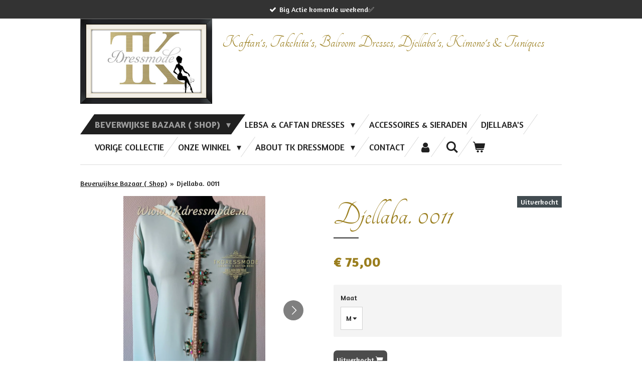

--- FILE ---
content_type: text/html; charset=UTF-8
request_url: https://www.tkdressmode.com/product/3413810/djellaba-0011
body_size: 19984
content:
<!DOCTYPE html>
<html lang="nl">
    <head>
        <meta http-equiv="Content-Type" content="text/html; charset=utf-8">
        <meta name="viewport" content="width=device-width, initial-scale=1.0, maximum-scale=5.0">
        <meta http-equiv="X-UA-Compatible" content="IE=edge">
        <link rel="canonical" href="https://www.tkdressmode.com/product/3413810/djellaba-0011">
        <link rel="sitemap" type="application/xml" href="https://www.tkdressmode.com/sitemap.xml">
        <meta property="og:title" content="Djellaba.   0011 | TK Dressmode | Takchita &amp; Kaftan Mode">
        <meta property="og:url" content="https://www.tkdressmode.com/product/3413810/djellaba-0011">
        <base href="https://www.tkdressmode.com/">
        <meta name="description" property="og:description" content="Djellaba
Stof Crepe Satin
Maat: M">
                <script nonce="9c14db11f281a07d71409b7ecdbbdbd1">
            
            window.JOUWWEB = window.JOUWWEB || {};
            window.JOUWWEB.application = window.JOUWWEB.application || {};
            window.JOUWWEB.application = {"backends":[{"domain":"jouwweb.nl","freeDomain":"jouwweb.site"},{"domain":"webador.com","freeDomain":"webadorsite.com"},{"domain":"webador.de","freeDomain":"webadorsite.com"},{"domain":"webador.fr","freeDomain":"webadorsite.com"},{"domain":"webador.es","freeDomain":"webadorsite.com"},{"domain":"webador.it","freeDomain":"webadorsite.com"},{"domain":"jouwweb.be","freeDomain":"jouwweb.site"},{"domain":"webador.ie","freeDomain":"webadorsite.com"},{"domain":"webador.co.uk","freeDomain":"webadorsite.com"},{"domain":"webador.at","freeDomain":"webadorsite.com"},{"domain":"webador.be","freeDomain":"webadorsite.com"},{"domain":"webador.ch","freeDomain":"webadorsite.com"},{"domain":"webador.ch","freeDomain":"webadorsite.com"},{"domain":"webador.mx","freeDomain":"webadorsite.com"},{"domain":"webador.com","freeDomain":"webadorsite.com"},{"domain":"webador.dk","freeDomain":"webadorsite.com"},{"domain":"webador.se","freeDomain":"webadorsite.com"},{"domain":"webador.no","freeDomain":"webadorsite.com"},{"domain":"webador.fi","freeDomain":"webadorsite.com"},{"domain":"webador.ca","freeDomain":"webadorsite.com"},{"domain":"webador.ca","freeDomain":"webadorsite.com"},{"domain":"webador.pl","freeDomain":"webadorsite.com"},{"domain":"webador.com.au","freeDomain":"webadorsite.com"},{"domain":"webador.nz","freeDomain":"webadorsite.com"}],"editorLocale":"nl-NL","editorTimezone":"Europe\/Amsterdam","editorLanguage":"nl","analytics4TrackingId":"G-E6PZPGE4QM","analyticsDimensions":[],"backendDomain":"www.jouwweb.nl","backendShortDomain":"jouwweb.nl","backendKey":"jouwweb-nl","freeWebsiteDomain":"jouwweb.site","noSsl":false,"build":{"reference":"634afd3"},"linkHostnames":["www.jouwweb.nl","www.webador.com","www.webador.de","www.webador.fr","www.webador.es","www.webador.it","www.jouwweb.be","www.webador.ie","www.webador.co.uk","www.webador.at","www.webador.be","www.webador.ch","fr.webador.ch","www.webador.mx","es.webador.com","www.webador.dk","www.webador.se","www.webador.no","www.webador.fi","www.webador.ca","fr.webador.ca","www.webador.pl","www.webador.com.au","www.webador.nz"],"assetsUrl":"https:\/\/assets.jwwb.nl","loginUrl":"https:\/\/www.jouwweb.nl\/inloggen","publishUrl":"https:\/\/www.jouwweb.nl\/v2\/website\/1049569\/publish-proxy","adminUserOrIp":false,"pricing":{"plans":{"lite":{"amount":"700","currency":"EUR"},"pro":{"amount":"1200","currency":"EUR"},"business":{"amount":"2400","currency":"EUR"}},"yearlyDiscount":{"price":{"amount":"4800","currency":"EUR"},"ratio":0.17,"percent":"17%","discountPrice":{"amount":"4800","currency":"EUR"},"termPricePerMonth":{"amount":"2400","currency":"EUR"},"termPricePerYear":{"amount":"24000","currency":"EUR"}}},"hcUrl":{"add-product-variants":"https:\/\/help.jouwweb.nl\/hc\/nl\/articles\/28594307773201","basic-vs-advanced-shipping":"https:\/\/help.jouwweb.nl\/hc\/nl\/articles\/28594268794257","html-in-head":"https:\/\/help.jouwweb.nl\/hc\/nl\/articles\/28594336422545","link-domain-name":"https:\/\/help.jouwweb.nl\/hc\/nl\/articles\/28594325307409","optimize-for-mobile":"https:\/\/help.jouwweb.nl\/hc\/nl\/articles\/28594312927121","seo":"https:\/\/help.jouwweb.nl\/hc\/nl\/sections\/28507243966737","transfer-domain-name":"https:\/\/help.jouwweb.nl\/hc\/nl\/articles\/28594325232657","website-not-secure":"https:\/\/help.jouwweb.nl\/hc\/nl\/articles\/28594252935825"}};
            window.JOUWWEB.brand = {"type":"jouwweb","name":"JouwWeb","domain":"JouwWeb.nl","supportEmail":"support@jouwweb.nl"};
                    
                window.JOUWWEB = window.JOUWWEB || {};
                window.JOUWWEB.websiteRendering = {"locale":"nl-NL","timezone":"Europe\/Amsterdam","routes":{"api\/upload\/product-field":"\/_api\/upload\/product-field","checkout\/cart":"\/winkelwagen","payment":"\/bestelling-afronden\/:publicOrderId","payment\/forward":"\/bestelling-afronden\/:publicOrderId\/forward","public-order":"\/bestelling\/:publicOrderId","checkout\/authorize":"\/winkelwagen\/authorize\/:gateway","wishlist":"\/verlanglijst"}};
                                                    window.JOUWWEB.website = {"id":1049569,"locale":"nl-NL","enabled":true,"title":"TK Dressmode | Takchita & Kaftan Mode","hasTitle":true,"roleOfLoggedInUser":null,"ownerLocale":"nl-NL","plan":"business","freeWebsiteDomain":"jouwweb.site","backendKey":"jouwweb-nl","currency":"EUR","defaultLocale":"nl-NL","url":"https:\/\/www.tkdressmode.com\/","homepageSegmentId":7028829,"category":"webshop","isOffline":false,"isPublished":true,"locales":["nl-NL"],"allowed":{"ads":false,"credits":true,"externalLinks":true,"slideshow":true,"customDefaultSlideshow":true,"hostedAlbums":true,"moderators":true,"mailboxQuota":10,"statisticsVisitors":true,"statisticsDetailed":true,"statisticsMonths":-1,"favicon":true,"password":true,"freeDomains":0,"freeMailAccounts":4,"canUseLanguages":true,"fileUpload":true,"legacyFontSize":false,"webshop":true,"products":-1,"imageText":false,"search":true,"audioUpload":true,"videoUpload":5000,"allowDangerousForms":false,"allowHtmlCode":true,"mobileBar":true,"sidebar":true,"poll":false,"allowCustomForms":true,"allowBusinessListing":true,"allowCustomAnalytics":true,"allowAccountingLink":true,"digitalProducts":true,"sitemapElement":false},"mobileBar":{"enabled":true,"theme":"dark","email":{"active":true,"value":"info@takchitakaftan.nl"},"location":{"active":true,"value":"Zwaluwsingel, 2496 Den Haag, Nederland"},"phone":{"active":true,"value":"+31158879871"},"whatsapp":{"active":true,"value":"+31639149416"},"social":{"active":true,"network":"facebook","value":"https:\/\/www.facebook.com\/profile.php?id=100024086167641"}},"webshop":{"enabled":true,"currency":"EUR","taxEnabled":true,"taxInclusive":false,"vatDisclaimerVisible":false,"orderNotice":"<p>Indien u speciale wensen heeft kunt u deze doorgeven via het Opmerkingen veld in de laatste stap van de bestelling.<\/p>","orderConfirmation":"<p>Hartelijk bedankt voor je bestelling! Je ontvangt zo spoedig mogelijk bericht van ons over de afhandeling van je bestelling.<br \/>\r\n<br \/>\r\nWij zien u graag snel weer terug.<br \/>\r\n<br \/>\r\nMet vriendelijke groeten,<br \/>\r\n<br \/>\r\nTkdressmode,<br \/>\r\n(015) 887 98 71<\/p>","freeShipping":false,"freeShippingAmount":"0.00","shippingDisclaimerVisible":false,"pickupAllowed":true,"couponAllowed":true,"detailsPageAvailable":true,"socialMediaVisible":true,"termsPage":4131431,"termsPageUrl":"\/algemene-voorwaarden","extraTerms":null,"pricingVisible":true,"orderButtonVisible":true,"shippingAdvanced":true,"shippingAdvancedBackEnd":true,"soldOutVisible":true,"backInStockNotificationEnabled":false,"canAddProducts":true,"nextOrderNumber":748,"allowedServicePoints":["postnl","dhl","dpd","ups","bpost"],"sendcloudConfigured":true,"sendcloudFallbackPublicKey":"a3d50033a59b4a598f1d7ce7e72aafdf","taxExemptionAllowed":true,"invoiceComment":null,"emptyCartVisible":true,"minimumOrderPrice":null,"productNumbersEnabled":false,"wishlistEnabled":false,"hideTaxOnCart":false},"isTreatedAsWebshop":true};                            window.JOUWWEB.cart = {"products":[],"coupon":null,"shippingCountryCode":null,"shippingChoice":null,"breakdown":[]};                            window.JOUWWEB.scripts = ["website-rendering\/webshop"];                        window.parent.JOUWWEB.colorPalette = window.JOUWWEB.colorPalette;
        </script>
                <title>Djellaba.   0011 | TK Dressmode | Takchita &amp; Kaftan Mode</title>
                                            <link href="https://primary.jwwb.nl/public/y/o/h/temp-ttuvlhezwpzpohjmcdmn/touch-icon-iphone.png?bust=1612314405" rel="apple-touch-icon" sizes="60x60">                                                <link href="https://primary.jwwb.nl/public/y/o/h/temp-ttuvlhezwpzpohjmcdmn/touch-icon-ipad.png?bust=1612314405" rel="apple-touch-icon" sizes="76x76">                                                <link href="https://primary.jwwb.nl/public/y/o/h/temp-ttuvlhezwpzpohjmcdmn/touch-icon-iphone-retina.png?bust=1612314405" rel="apple-touch-icon" sizes="120x120">                                                <link href="https://primary.jwwb.nl/public/y/o/h/temp-ttuvlhezwpzpohjmcdmn/touch-icon-ipad-retina.png?bust=1612314405" rel="apple-touch-icon" sizes="152x152">                                                <link href="https://primary.jwwb.nl/public/y/o/h/temp-ttuvlhezwpzpohjmcdmn/favicon.png?bust=1612314405" rel="shortcut icon">                                                <link href="https://primary.jwwb.nl/public/y/o/h/temp-ttuvlhezwpzpohjmcdmn/favicon.png?bust=1612314405" rel="icon">                                        <meta property="og:image" content="https&#x3A;&#x2F;&#x2F;primary.jwwb.nl&#x2F;public&#x2F;y&#x2F;o&#x2F;h&#x2F;temp-ttuvlhezwpzpohjmcdmn&#x2F;tda291&#x2F;WhatsAppImage2021-02-19at235153.jpeg">
                    <meta property="og:image" content="https&#x3A;&#x2F;&#x2F;primary.jwwb.nl&#x2F;public&#x2F;y&#x2F;o&#x2F;h&#x2F;temp-ttuvlhezwpzpohjmcdmn&#x2F;979x7g&#x2F;WhatsAppImage2021-02-19at235152.jpeg">
                    <meta property="og:image" content="https&#x3A;&#x2F;&#x2F;primary.jwwb.nl&#x2F;public&#x2F;y&#x2F;o&#x2F;h&#x2F;temp-ttuvlhezwpzpohjmcdmn&#x2F;oc001h&#x2F;WhatsAppImage2021-02-19at2351521.jpeg">
                    <meta property="og:image" content="https&#x3A;&#x2F;&#x2F;primary.jwwb.nl&#x2F;public&#x2F;y&#x2F;o&#x2F;h&#x2F;temp-ttuvlhezwpzpohjmcdmn&#x2F;sqg1el&#x2F;keurmerk-1.png">
                    <meta property="og:image" content="https&#x3A;&#x2F;&#x2F;primary.jwwb.nl&#x2F;public&#x2F;y&#x2F;o&#x2F;h&#x2F;temp-ttuvlhezwpzpohjmcdmn&#x2F;9bcgda&#x2F;fjwwbnl-public-y-o-h-temp-ttuvlhezwpzpohjmcdmn-e7xwbg-A5657EAC-43F4-40C0-900B-CA11243DA07C2.png">
                                    <meta name="twitter:card" content="summary_large_image">
                        <meta property="twitter:image" content="https&#x3A;&#x2F;&#x2F;primary.jwwb.nl&#x2F;public&#x2F;y&#x2F;o&#x2F;h&#x2F;temp-ttuvlhezwpzpohjmcdmn&#x2F;tda291&#x2F;WhatsAppImage2021-02-19at235153.jpeg">
                                                    <!--Start of Tawk.to Script--><script type="text/javascript">
var Tawk_API=Tawk_API||{}, Tawk_LoadStart=new Date();
(function(){
var s1=document.createElement("script"),s0=document.getElementsByTagName("script")[0];
s1.async=true;
s1.src='https://embed.tawk.to/5c73416f3341d22d9ce5e2b0/1d4h4apcq';
s1.charset='UTF-8';
s1.setAttribute('crossorigin','*');
s0.parentNode.insertBefore(s1,s0);
})();
</script><!--End of Tawk.to Script-->
 <meta name="google-site-verification" content="iRpbjkA_qFFbICRpIRW_buvM223hQG3tWdwqCNqJE0A">

<script>
document.addEventListener('contextmenu',function(e){e.preventDefault();e.stopPropagation();});
document.addEventListener('copy',function(e){e.preventDefault();e.stopPropagation();});
document.addEventListener('cut',function(e){e.preventDefault();e.stopPropagation();});
</script>
<style>
.jw-album-image img, .jw-element-image img { pointer-events: none; -webkit-touch-callout: none; }
.pswp__share-tooltip .pswp__share--download { display: none; }
</style>                            <script src="https://www.googletagmanager.com/gtag/js?id=UA-134634130-1" nonce="9c14db11f281a07d71409b7ecdbbdbd1" data-turbo-track="reload" async></script>
<script src="https://plausible.io/js/script.manual.js" nonce="9c14db11f281a07d71409b7ecdbbdbd1" data-turbo-track="reload" defer data-domain="shard19.jouwweb.nl"></script>
<link rel="stylesheet" type="text/css" href="https://gfonts.jwwb.nl/css?display=fallback&amp;family=Amaranth%3A400%2C700%2C400italic%2C700italic%7CTangerine%3A400%2C700%2C400italic%2C700italic" nonce="9c14db11f281a07d71409b7ecdbbdbd1" data-turbo-track="dynamic">
<script src="https://assets.jwwb.nl/assets/build/website-rendering/nl-NL.js?bust=af8dcdef13a1895089e9" nonce="9c14db11f281a07d71409b7ecdbbdbd1" data-turbo-track="reload" defer></script>
<script src="https://assets.jwwb.nl/assets/website-rendering/runtime.4835e39f538d0d17d46f.js?bust=e90f0e79d8291a81b415" nonce="9c14db11f281a07d71409b7ecdbbdbd1" data-turbo-track="reload" defer></script>
<script src="https://assets.jwwb.nl/assets/website-rendering/812.881ee67943804724d5af.js?bust=78ab7ad7d6392c42d317" nonce="9c14db11f281a07d71409b7ecdbbdbd1" data-turbo-track="reload" defer></script>
<script src="https://assets.jwwb.nl/assets/website-rendering/main.a9a7b35cd7f79178d360.js?bust=90b25e3a7431c9c7ef1c" nonce="9c14db11f281a07d71409b7ecdbbdbd1" data-turbo-track="reload" defer></script>
<link rel="preload" href="https://assets.jwwb.nl/assets/website-rendering/styles.c7a2b441bf8d633a2752.css?bust=45105d711e9f45e864c3" as="style">
<link rel="preload" href="https://assets.jwwb.nl/assets/website-rendering/fonts/icons-website-rendering/font/website-rendering.woff2?bust=bd2797014f9452dadc8e" as="font" crossorigin>
<link rel="preconnect" href="https://gfonts.jwwb.nl">
<link rel="stylesheet" type="text/css" href="https://assets.jwwb.nl/assets/website-rendering/styles.c7a2b441bf8d633a2752.css?bust=45105d711e9f45e864c3" nonce="9c14db11f281a07d71409b7ecdbbdbd1" data-turbo-track="dynamic">
<link rel="preconnect" href="https://assets.jwwb.nl">
<link rel="preconnect" href="https://www.google-analytics.com">
<link rel="stylesheet" type="text/css" href="https://primary.jwwb.nl/public/y/o/h/temp-ttuvlhezwpzpohjmcdmn/style.css?bust=1768825184" nonce="9c14db11f281a07d71409b7ecdbbdbd1" data-turbo-track="dynamic">    </head>
    <body
        id="top"
        class="jw-is-no-slideshow jw-header-is-image-text jw-is-segment-product jw-is-frontend jw-is-no-sidebar jw-is-messagebar jw-is-no-touch-device jw-is-no-mobile"
                                    data-jouwweb-page="3413810"
                                                data-jouwweb-segment-id="3413810"
                                                data-jouwweb-segment-type="product"
                                                data-template-threshold="960"
                                                data-template-name="beautysalon&#x7C;fotografie"
                            itemscope
        itemtype="https://schema.org/Product"
    >
                                    <meta itemprop="url" content="https://www.tkdressmode.com/product/3413810/djellaba-0011">
        <a href="#main-content" class="jw-skip-link">
            Ga direct naar de hoofdinhoud        </a>
        <div class="jw-background"></div>
        <div class="jw-body">
            <div class="jw-mobile-menu jw-mobile-is-text js-mobile-menu">
            <button
            type="button"
            class="jw-mobile-menu__button jw-mobile-toggle"
            aria-label="Open / sluit menu"
        >
            <span class="jw-icon-burger"></span>
        </button>
        <div class="jw-mobile-header jw-mobile-header--image-text">
        <a            class="jw-mobile-header-content"
                            href="/"
                        >
                            <img class="jw-mobile-logo jw-mobile-logo--landscape" src="https://primary.jwwb.nl/public/y/o/h/temp-ttuvlhezwpzpohjmcdmn/qz1an1/image-51.png?enable-io=true&amp;enable=upscale&amp;height=70" srcset="https://primary.jwwb.nl/public/y/o/h/temp-ttuvlhezwpzpohjmcdmn/qz1an1/image-51.png?enable-io=true&amp;enable=upscale&amp;height=70 1x, https://primary.jwwb.nl/public/y/o/h/temp-ttuvlhezwpzpohjmcdmn/qz1an1/image-51.png?enable-io=true&amp;enable=upscale&amp;height=140&amp;quality=70 2x" alt="TK Dressmode | Takchita &amp;amp; Kaftan Mode" title="TK Dressmode | Takchita &amp;amp; Kaftan Mode">                                        <div class="jw-mobile-text">
                    Kaftan's, Takchita's, Balroom Dresses, Djellaba's, Kimono's &amp; Tuniques                </div>
                    </a>
    </div>

        <a
        href="/winkelwagen"
        class="jw-mobile-menu__button jw-mobile-header-cart"
        aria-label="Bekijk winkelwagen"
    >
        <span class="jw-icon-badge-wrapper">
            <span class="website-rendering-icon-basket" aria-hidden="true"></span>
            <span class="jw-icon-badge hidden" aria-hidden="true"></span>
        </span>
    </a>
    
    </div>
    <div class="jw-mobile-menu-search jw-mobile-menu-search--hidden">
        <form
            action="/zoeken"
            method="get"
            class="jw-mobile-menu-search__box"
        >
            <input
                type="text"
                name="q"
                value=""
                placeholder="Zoeken..."
                class="jw-mobile-menu-search__input"
                aria-label="Zoeken"
            >
            <button type="submit" class="jw-btn jw-btn--style-flat jw-mobile-menu-search__button" aria-label="Zoeken">
                <span class="website-rendering-icon-search" aria-hidden="true"></span>
            </button>
            <button type="button" class="jw-btn jw-btn--style-flat jw-mobile-menu-search__button js-cancel-search" aria-label="Zoekopdracht annuleren">
                <span class="website-rendering-icon-cancel" aria-hidden="true"></span>
            </button>
        </form>
    </div>
            <div class="message-bar message-bar--dark"><div class="message-bar__container"><ul class="message-bar-usps"><li class="message-bar-usps__item"><i class="website-rendering-icon-ok"></i><span>Big Actie komende weekend✅</span></li><li class="message-bar-usps__item"><i class="website-rendering-icon-ok"></i><span>Tot 30% korting op al onze Djellaba’s.</span></li><li class="message-bar-usps__item"><i class="website-rendering-icon-ok"></i><span>De actie geld alleen in de winkel🛍</span></li><li class="message-bar-usps__item"><i class="website-rendering-icon-ok"></i><span>Beverwijkse Bazaar Hal 31.☪️ elke Zaterdag en Zondag Open van 12:00 t/m 19:00 uur</span></li></ul></div></div><header class="header clear js-fixed-header-container">
    <div class="inner header-inner js-topbar-content-container">
        <div class="jw-header-logo">
            <div
    id="jw-header-image-container"
    class="jw-header jw-header-image jw-header-image-toggle"
    style="flex-basis: 263px; max-width: 263px; flex-shrink: 1;"
>
            <a href="/">
        <img id="jw-header-image" data-image-id="38503605" srcset="https://primary.jwwb.nl/public/y/o/h/temp-ttuvlhezwpzpohjmcdmn/qz1an1/image-51.png?enable-io=true&amp;width=263 263w, https://primary.jwwb.nl/public/y/o/h/temp-ttuvlhezwpzpohjmcdmn/qz1an1/image-51.png?enable-io=true&amp;width=500 500w" class="jw-header-image" title="TK Dressmode | Takchita &amp; Kaftan Mode" style="" sizes="263px" width="263" height="170" intrinsicsize="263.00 x 170.00" alt="TK Dressmode | Takchita &amp; Kaftan Mode">                </a>
    </div>
        <div
    class="jw-header jw-header-title-container jw-header-text jw-header-text-toggle"
    data-stylable="true"
>
    <a        id="jw-header-title"
        class="jw-header-title"
                    href="/"
            >
        Kaftan's, Takchita's, Balroom Dresses, Djellaba's, Kimono's &amp; Tuniques    </a>
</div>
</div>
        <nav class="menu jw-menu-copy clear">
            <ul
    id="jw-menu"
    class="jw-menu jw-menu-horizontal"
            >
            <li
    class="jw-menu-item jw-menu-has-submenu jw-menu-is-active"
>
        <a        class="jw-menu-link js-active-menu-item"
        href="/"                                            data-page-link-id="7028829"
                            >
                <span class="">
            Beverwijkse Bazaar ( Shop)        </span>
                    <span class="jw-arrow jw-arrow-toplevel"></span>
            </a>
                    <ul
            class="jw-submenu"
                    >
                            <li
    class="jw-menu-item"
>
        <a        class="jw-menu-link"
        href="/promo-video-s-collectie-bazaar"                                            data-page-link-id="12065604"
                            >
                <span class="">
            Promo video&#039;s Collectie Bazaar.        </span>
            </a>
                </li>
                    </ul>
        </li>
            <li
    class="jw-menu-item jw-menu-has-submenu"
>
        <a        class="jw-menu-link"
        href="/lebsa-caftan-dresses"                                            data-page-link-id="6352188"
                            >
                <span class="">
            Lebsa  &amp; Caftan Dresses        </span>
                    <span class="jw-arrow jw-arrow-toplevel"></span>
            </a>
                    <ul
            class="jw-submenu"
                    >
                            <li
    class="jw-menu-item"
>
        <a        class="jw-menu-link"
        href="/lebsa-caftan-dresses/sluiers-selhams"                                            data-page-link-id="7107225"
                            >
                <span class="">
            Sluiers &amp; Selhams        </span>
            </a>
                </li>
                            <li
    class="jw-menu-item"
>
        <a        class="jw-menu-link"
        href="/lebsa-caftan-dresses/kimono-s"                                            data-page-link-id="6947404"
                            >
                <span class="">
            Kimono&#039;s        </span>
            </a>
                </li>
                    </ul>
        </li>
            <li
    class="jw-menu-item"
>
        <a        class="jw-menu-link"
        href="/accessoires-sieraden"                                            data-page-link-id="7035626"
                            >
                <span class="">
            Accessoires &amp; Sieraden        </span>
            </a>
                </li>
            <li
    class="jw-menu-item"
>
        <a        class="jw-menu-link"
        href="/djellaba-s"                                            data-page-link-id="6018396"
                            >
                <span class="">
            Djellaba&#039;s        </span>
            </a>
                </li>
            <li
    class="jw-menu-item"
>
        <a        class="jw-menu-link"
        href="/vorige-collectie"                                            data-page-link-id="31239140"
                            >
                <span class="">
            Vorige Collectie        </span>
            </a>
                </li>
            <li
    class="jw-menu-item jw-menu-has-submenu"
>
        <a        class="jw-menu-link"
        href="/onze-winkel"                                            data-page-link-id="7034937"
                            >
                <span class="">
            Onze Winkel        </span>
                    <span class="jw-arrow jw-arrow-toplevel"></span>
            </a>
                    <ul
            class="jw-submenu"
                    >
                            <li
    class="jw-menu-item"
>
        <a        class="jw-menu-link"
        href="https://debazaar.nl"                    target="_blank"
                            rel="noopener"
                                            data-link-id="7034925"
                    >
                <span class="">
            DeBazaar        </span>
            </a>
                </li>
                    </ul>
        </li>
            <li
    class="jw-menu-item jw-menu-has-submenu"
>
        <a        class="jw-menu-link"
        href="/about-tk-dressmode"                                            data-page-link-id="4171203"
                            >
                <span class="">
            about TK dressmode        </span>
                    <span class="jw-arrow jw-arrow-toplevel"></span>
            </a>
                    <ul
            class="jw-submenu"
                    >
                            <li
    class="jw-menu-item"
>
        <a        class="jw-menu-link"
        href="/about-tk-dressmode/nieuwsbrief"                                            data-page-link-id="4074877"
                            >
                <span class="">
            Nieuwsbrief        </span>
            </a>
                </li>
                            <li
    class="jw-menu-item"
>
        <a        class="jw-menu-link"
        href="/about-tk-dressmode/blog"                                            data-page-link-id="4089276"
                            >
                <span class="">
            BLOG        </span>
            </a>
                </li>
                    </ul>
        </li>
            <li
    class="jw-menu-item"
>
        <a        class="jw-menu-link"
        href="/contact"                                            data-page-link-id="4046129"
                            >
                <span class="">
            Contact        </span>
            </a>
                </li>
            <li
    class="jw-menu-item"
>
        <a        class="jw-menu-link jw-menu-link--icon"
        href="/account"                                                            title="Account"
            >
                                <span class="website-rendering-icon-user"></span>
                            <span class="hidden-desktop-horizontal-menu">
            Account        </span>
            </a>
                </li>
            <li
    class="jw-menu-item jw-menu-search-item"
>
        <button        class="jw-menu-link jw-menu-link--icon jw-text-button"
                                                                    title="Zoeken"
            >
                                <span class="website-rendering-icon-search"></span>
                            <span class="hidden-desktop-horizontal-menu">
            Zoeken        </span>
            </button>
                
            <div class="jw-popover-container jw-popover-container--inline is-hidden">
                <div class="jw-popover-backdrop"></div>
                <div class="jw-popover">
                    <div class="jw-popover__arrow"></div>
                    <div class="jw-popover__content jw-section-white">
                        <form  class="jw-search" action="/zoeken" method="get">
                            
                            <input class="jw-search__input" type="text" name="q" value="" placeholder="Zoeken..." aria-label="Zoeken" >
                            <button class="jw-search__submit" type="submit" aria-label="Zoeken">
                                <span class="website-rendering-icon-search" aria-hidden="true"></span>
                            </button>
                        </form>
                    </div>
                </div>
            </div>
                        </li>
            <li
    class="jw-menu-item js-menu-cart-item "
>
        <a        class="jw-menu-link jw-menu-link--icon"
        href="/winkelwagen"                                                            title="Winkelwagen"
            >
                                    <span class="jw-icon-badge-wrapper">
                        <span class="website-rendering-icon-basket"></span>
                                            <span class="jw-icon-badge hidden">
                    0                </span>
                            <span class="hidden-desktop-horizontal-menu">
            Winkelwagen        </span>
            </a>
                </li>
    
    </ul>

    <script nonce="9c14db11f281a07d71409b7ecdbbdbd1" id="jw-mobile-menu-template" type="text/template">
        <ul id="jw-menu" class="jw-menu jw-menu-horizontal jw-menu-spacing--mobile-bar">
                            <li
    class="jw-menu-item jw-menu-search-item"
>
                
                 <li class="jw-menu-item jw-mobile-menu-search-item">
                    <form class="jw-search" action="/zoeken" method="get">
                        <input class="jw-search__input" type="text" name="q" value="" placeholder="Zoeken..." aria-label="Zoeken">
                        <button class="jw-search__submit" type="submit" aria-label="Zoeken">
                            <span class="website-rendering-icon-search" aria-hidden="true"></span>
                        </button>
                    </form>
                </li>
                        </li>
                            <li
    class="jw-menu-item jw-menu-has-submenu jw-menu-is-active"
>
        <a        class="jw-menu-link js-active-menu-item"
        href="/"                                            data-page-link-id="7028829"
                            >
                <span class="">
            Beverwijkse Bazaar ( Shop)        </span>
                    <span class="jw-arrow jw-arrow-toplevel"></span>
            </a>
                    <ul
            class="jw-submenu"
                    >
                            <li
    class="jw-menu-item"
>
        <a        class="jw-menu-link"
        href="/promo-video-s-collectie-bazaar"                                            data-page-link-id="12065604"
                            >
                <span class="">
            Promo video&#039;s Collectie Bazaar.        </span>
            </a>
                </li>
                    </ul>
        </li>
                            <li
    class="jw-menu-item jw-menu-has-submenu"
>
        <a        class="jw-menu-link"
        href="/lebsa-caftan-dresses"                                            data-page-link-id="6352188"
                            >
                <span class="">
            Lebsa  &amp; Caftan Dresses        </span>
                    <span class="jw-arrow jw-arrow-toplevel"></span>
            </a>
                    <ul
            class="jw-submenu"
                    >
                            <li
    class="jw-menu-item"
>
        <a        class="jw-menu-link"
        href="/lebsa-caftan-dresses/sluiers-selhams"                                            data-page-link-id="7107225"
                            >
                <span class="">
            Sluiers &amp; Selhams        </span>
            </a>
                </li>
                            <li
    class="jw-menu-item"
>
        <a        class="jw-menu-link"
        href="/lebsa-caftan-dresses/kimono-s"                                            data-page-link-id="6947404"
                            >
                <span class="">
            Kimono&#039;s        </span>
            </a>
                </li>
                    </ul>
        </li>
                            <li
    class="jw-menu-item"
>
        <a        class="jw-menu-link"
        href="/accessoires-sieraden"                                            data-page-link-id="7035626"
                            >
                <span class="">
            Accessoires &amp; Sieraden        </span>
            </a>
                </li>
                            <li
    class="jw-menu-item"
>
        <a        class="jw-menu-link"
        href="/djellaba-s"                                            data-page-link-id="6018396"
                            >
                <span class="">
            Djellaba&#039;s        </span>
            </a>
                </li>
                            <li
    class="jw-menu-item"
>
        <a        class="jw-menu-link"
        href="/vorige-collectie"                                            data-page-link-id="31239140"
                            >
                <span class="">
            Vorige Collectie        </span>
            </a>
                </li>
                            <li
    class="jw-menu-item jw-menu-has-submenu"
>
        <a        class="jw-menu-link"
        href="/onze-winkel"                                            data-page-link-id="7034937"
                            >
                <span class="">
            Onze Winkel        </span>
                    <span class="jw-arrow jw-arrow-toplevel"></span>
            </a>
                    <ul
            class="jw-submenu"
                    >
                            <li
    class="jw-menu-item"
>
        <a        class="jw-menu-link"
        href="https://debazaar.nl"                    target="_blank"
                            rel="noopener"
                                            data-link-id="7034925"
                    >
                <span class="">
            DeBazaar        </span>
            </a>
                </li>
                    </ul>
        </li>
                            <li
    class="jw-menu-item jw-menu-has-submenu"
>
        <a        class="jw-menu-link"
        href="/about-tk-dressmode"                                            data-page-link-id="4171203"
                            >
                <span class="">
            about TK dressmode        </span>
                    <span class="jw-arrow jw-arrow-toplevel"></span>
            </a>
                    <ul
            class="jw-submenu"
                    >
                            <li
    class="jw-menu-item"
>
        <a        class="jw-menu-link"
        href="/about-tk-dressmode/nieuwsbrief"                                            data-page-link-id="4074877"
                            >
                <span class="">
            Nieuwsbrief        </span>
            </a>
                </li>
                            <li
    class="jw-menu-item"
>
        <a        class="jw-menu-link"
        href="/about-tk-dressmode/blog"                                            data-page-link-id="4089276"
                            >
                <span class="">
            BLOG        </span>
            </a>
                </li>
                    </ul>
        </li>
                            <li
    class="jw-menu-item"
>
        <a        class="jw-menu-link"
        href="/contact"                                            data-page-link-id="4046129"
                            >
                <span class="">
            Contact        </span>
            </a>
                </li>
                            <li
    class="jw-menu-item"
>
        <a        class="jw-menu-link jw-menu-link--icon"
        href="/account"                                                            title="Account"
            >
                                <span class="website-rendering-icon-user"></span>
                            <span class="hidden-desktop-horizontal-menu">
            Account        </span>
            </a>
                </li>
            
                    </ul>
    </script>
        </nav>
    </div>
</header>
<div class="wrapper">
    <script nonce="9c14db11f281a07d71409b7ecdbbdbd1">
        window.JOUWWEB.templateConfig = {
            header: {
                selector: 'header',
                mobileSelector: '.jw-mobile-header',
                updatePusher: function (headerHeight, state) {
                    $('.jw-menu-clone').css('top', headerHeight);

                    // Logo height change implies header height change, so we update
                    // the styles dependent on logo height in the same callback as the header height.
                    var headerLogoHeight = document.querySelector('.jw-header-logo').offsetHeight;
                    document.documentElement.style.setProperty('--header-logo-height', headerLogoHeight + 'px');
                },
            },
        };
    </script>
    <div class="slideshow-wrap">
                <div class="slideshow-decoration">
            <div class="slideshow-decoration__bar">
                <div class="slideshow-decoration__inner-bar"></div>
            </div>
        </div>
    </div>
    <script nonce="9c14db11f281a07d71409b7ecdbbdbd1">
        window.addEventListener('load', function () {
            const scrollTop = document.querySelector('.jw-scroll-top');
            if(scrollTop) {
                scrollTop.addEventListener('click', function (e) {
                    e.preventDefault();
                    window.scrollTo({
                        top: 0,
                        behavior: 'smooth'
                    });
                });
            }
        });
    </script>
</div>
<div class="main-content">
    
<main id="main-content" class="block-content">
    <div data-section-name="content" class="jw-section jw-section-content jw-responsive">
        <div class="jw-strip jw-strip--default jw-strip--style-color jw-strip--primary jw-strip--color-default jw-strip--padding-start"><div class="jw-strip__content-container"><div class="jw-strip__content jw-responsive">    
                        <nav class="jw-breadcrumbs" aria-label="Kruimelpad"><ol><li><a href="/" class="jw-breadcrumbs__link">Beverwijkse Bazaar ( Shop)</a></li><li><span class="jw-breadcrumbs__separator" aria-hidden="true">&raquo;</span><a href="/product/3413810/djellaba-0011" class="jw-breadcrumbs__link jw-breadcrumbs__link--current" aria-current="page">Djellaba.   0011</a></li></ol></nav>    <div
        class="product-page js-product-container"
        data-webshop-product="&#x7B;&quot;id&quot;&#x3A;3413810,&quot;title&quot;&#x3A;&quot;Djellaba.&#x20;&#x20;&#x20;0011&quot;,&quot;url&quot;&#x3A;&quot;&#x5C;&#x2F;product&#x5C;&#x2F;3413810&#x5C;&#x2F;djellaba-0011&quot;,&quot;variants&quot;&#x3A;&#x5B;&#x7B;&quot;id&quot;&#x3A;12297346,&quot;stock&quot;&#x3A;0,&quot;limited&quot;&#x3A;true,&quot;propertyValueIds&quot;&#x3A;&#x5B;5299155&#x5D;&#x7D;&#x5D;,&quot;image&quot;&#x3A;&#x7B;&quot;id&quot;&#x3A;38343487,&quot;url&quot;&#x3A;&quot;https&#x3A;&#x5C;&#x2F;&#x5C;&#x2F;primary.jwwb.nl&#x5C;&#x2F;public&#x5C;&#x2F;y&#x5C;&#x2F;o&#x5C;&#x2F;h&#x5C;&#x2F;temp-ttuvlhezwpzpohjmcdmn&#x5C;&#x2F;WhatsAppImage2021-02-19at235153.jpeg&quot;,&quot;width&quot;&#x3A;800,&quot;height&quot;&#x3A;1287&#x7D;&#x7D;"
        data-is-detail-view="1"
    >
                <div class="product-page__top">
            <h1 class="product-page__heading" itemprop="name">
                Djellaba.   0011            </h1>
            <div class="product-sticker product-sticker--sold-out">Uitverkocht</div>                    </div>
                                <div class="product-page__image-container">
                <div
                    class="image-gallery"
                    role="group"
                    aria-roledescription="carousel"
                    aria-label="Productafbeeldingen"
                >
                    <div class="image-gallery__main">
                        <div
                            class="image-gallery__slides"
                            aria-live="polite"
                            aria-atomic="false"
                        >
                                                                                            <div
                                    class="image-gallery__slide-container"
                                    role="group"
                                    aria-roledescription="slide"
                                    aria-hidden="false"
                                    aria-label="1 van 3"
                                >
                                    <a
                                        class="image-gallery__slide-item"
                                        href="https://primary.jwwb.nl/public/y/o/h/temp-ttuvlhezwpzpohjmcdmn/tda291/WhatsAppImage2021-02-19at235153.jpeg"
                                        data-width="994"
                                        data-height="1600"
                                        data-image-id="38343487"
                                        tabindex="0"
                                    >
                                        <div class="image-gallery__slide-image">
                                            <img
                                                                                                    itemprop="image"
                                                    alt="Djellaba.&#x20;&#x20;&#x20;0011"
                                                                                                src="https://primary.jwwb.nl/public/y/o/h/temp-ttuvlhezwpzpohjmcdmn/WhatsAppImage2021-02-19at235153.jpeg?enable-io=true&enable=upscale&width=600"
                                                srcset="https://primary.jwwb.nl/public/y/o/h/temp-ttuvlhezwpzpohjmcdmn/tda291/WhatsAppImage2021-02-19at235153.jpeg?enable-io=true&width=600 600w"
                                                sizes="(min-width: 960px) 50vw, 100vw"
                                                width="994"
                                                height="1600"
                                            >
                                        </div>
                                    </a>
                                </div>
                                                                                            <div
                                    class="image-gallery__slide-container"
                                    role="group"
                                    aria-roledescription="slide"
                                    aria-hidden="true"
                                    aria-label="2 van 3"
                                >
                                    <a
                                        class="image-gallery__slide-item"
                                        href="https://primary.jwwb.nl/public/y/o/h/temp-ttuvlhezwpzpohjmcdmn/979x7g/WhatsAppImage2021-02-19at235152.jpeg"
                                        data-width="632"
                                        data-height="1600"
                                        data-image-id="38343489"
                                        tabindex="-1"
                                    >
                                        <div class="image-gallery__slide-image">
                                            <img
                                                                                                    alt=""
                                                                                                src="https://primary.jwwb.nl/public/y/o/h/temp-ttuvlhezwpzpohjmcdmn/WhatsAppImage2021-02-19at235152.jpeg?enable-io=true&enable=upscale&width=600"
                                                srcset="https://primary.jwwb.nl/public/y/o/h/temp-ttuvlhezwpzpohjmcdmn/979x7g/WhatsAppImage2021-02-19at235152.jpeg?enable-io=true&width=600 600w"
                                                sizes="(min-width: 960px) 50vw, 100vw"
                                                width="632"
                                                height="1600"
                                            >
                                        </div>
                                    </a>
                                </div>
                                                                                            <div
                                    class="image-gallery__slide-container"
                                    role="group"
                                    aria-roledescription="slide"
                                    aria-hidden="true"
                                    aria-label="3 van 3"
                                >
                                    <a
                                        class="image-gallery__slide-item"
                                        href="https://primary.jwwb.nl/public/y/o/h/temp-ttuvlhezwpzpohjmcdmn/oc001h/WhatsAppImage2021-02-19at2351521.jpeg"
                                        data-width="824"
                                        data-height="1600"
                                        data-image-id="38343488"
                                        tabindex="-1"
                                    >
                                        <div class="image-gallery__slide-image">
                                            <img
                                                                                                    alt=""
                                                                                                src="https://primary.jwwb.nl/public/y/o/h/temp-ttuvlhezwpzpohjmcdmn/WhatsAppImage2021-02-19at2351521.jpeg?enable-io=true&enable=upscale&width=600"
                                                srcset="https://primary.jwwb.nl/public/y/o/h/temp-ttuvlhezwpzpohjmcdmn/oc001h/WhatsAppImage2021-02-19at2351521.jpeg?enable-io=true&width=600 600w"
                                                sizes="(min-width: 960px) 50vw, 100vw"
                                                width="824"
                                                height="1600"
                                            >
                                        </div>
                                    </a>
                                </div>
                                                    </div>
                        <div class="image-gallery__controls">
                            <button
                                type="button"
                                class="image-gallery__control image-gallery__control--prev image-gallery__control--disabled"
                                aria-label="Vorige afbeelding"
                            >
                                <span class="website-rendering-icon-left-open-big"></span>
                            </button>
                            <button
                                type="button"
                                class="image-gallery__control image-gallery__control--next"
                                aria-label="Volgende afbeelding"
                            >
                                <span class="website-rendering-icon-right-open-big"></span>
                            </button>
                        </div>
                    </div>
                                            <div
                            class="image-gallery__thumbnails"
                            role="group"
                            aria-label="Kies afbeelding om weer te geven."
                        >
                                                                                            <a
                                    class="image-gallery__thumbnail-item image-gallery__thumbnail-item--active"
                                    role="button"
                                    aria-disabled="true"
                                    aria-label="1 van 3"
                                    href="https://primary.jwwb.nl/public/y/o/h/temp-ttuvlhezwpzpohjmcdmn/tda291/WhatsAppImage2021-02-19at235153.jpeg"
                                    data-image-id="38343487"
                                >
                                    <div class="image-gallery__thumbnail-image">
                                        <img
                                            srcset="https://primary.jwwb.nl/public/y/o/h/temp-ttuvlhezwpzpohjmcdmn/WhatsAppImage2021-02-19at235153.jpeg?enable-io=true&enable=upscale&fit=bounds&width=100&height=100 1x, https://primary.jwwb.nl/public/y/o/h/temp-ttuvlhezwpzpohjmcdmn/WhatsAppImage2021-02-19at235153.jpeg?enable-io=true&enable=upscale&fit=bounds&width=200&height=200 2x"
                                            alt=""
                                            width="100"
                                            height="100"
                                        >
                                    </div>
                                </a>
                                                                                            <a
                                    class="image-gallery__thumbnail-item"
                                    role="button"
                                    aria-disabled="false"
                                    aria-label="2 van 3"
                                    href="https://primary.jwwb.nl/public/y/o/h/temp-ttuvlhezwpzpohjmcdmn/979x7g/WhatsAppImage2021-02-19at235152.jpeg"
                                    data-image-id="38343489"
                                >
                                    <div class="image-gallery__thumbnail-image">
                                        <img
                                            srcset="https://primary.jwwb.nl/public/y/o/h/temp-ttuvlhezwpzpohjmcdmn/WhatsAppImage2021-02-19at235152.jpeg?enable-io=true&enable=upscale&fit=bounds&width=100&height=100 1x, https://primary.jwwb.nl/public/y/o/h/temp-ttuvlhezwpzpohjmcdmn/WhatsAppImage2021-02-19at235152.jpeg?enable-io=true&enable=upscale&fit=bounds&width=200&height=200 2x"
                                            alt=""
                                            width="100"
                                            height="100"
                                        >
                                    </div>
                                </a>
                                                                                            <a
                                    class="image-gallery__thumbnail-item"
                                    role="button"
                                    aria-disabled="false"
                                    aria-label="3 van 3"
                                    href="https://primary.jwwb.nl/public/y/o/h/temp-ttuvlhezwpzpohjmcdmn/oc001h/WhatsAppImage2021-02-19at2351521.jpeg"
                                    data-image-id="38343488"
                                >
                                    <div class="image-gallery__thumbnail-image">
                                        <img
                                            srcset="https://primary.jwwb.nl/public/y/o/h/temp-ttuvlhezwpzpohjmcdmn/WhatsAppImage2021-02-19at2351521.jpeg?enable-io=true&enable=upscale&fit=bounds&width=100&height=100 1x, https://primary.jwwb.nl/public/y/o/h/temp-ttuvlhezwpzpohjmcdmn/WhatsAppImage2021-02-19at2351521.jpeg?enable-io=true&enable=upscale&fit=bounds&width=200&height=200 2x"
                                            alt=""
                                            width="100"
                                            height="100"
                                        >
                                    </div>
                                </a>
                                                    </div>
                                    </div>
            </div>
                <div class="product-page__container">
            <div itemprop="offers" itemscope itemtype="https://schema.org/Offer">
                                <meta itemprop="availability" content="https://schema.org/OutOfStock">
                                                        <meta itemprop="price" content="75.00">
                    <meta itemprop="priceCurrency" content="EUR">
                    <div class="product-page__price-container">
                        <div class="product__price js-product-container__price">
                            <span class="product__price__price">€ 75,00</span>
                        </div>
                        <div class="product__free-shipping-motivator js-product-container__free-shipping-motivator"></div>
                    </div>
                                                </div>
                                        <div class="product-page__customization-container jw-element-form-well">
                                        <div class="product__variants jw-select hidden">
    <select
        class="product__variants-select jw-select__input js-product-container__options jw-element-form-input-text"
        aria-label="Maat"
    >
        <optgroup label="Maat"></optgroup>
                    <option
                value="12297346"
                data-price-html="&lt;span class=&quot;product__price__price&quot;&gt;€ 75,00&lt;/span&gt;
"
                selected            >
                M                            </option>
            </select>
</div>
                                            <div class="product-properties">
                                                            <div class="product__property product__property--selectbox">
    <label for="product-property-69751d092475e">
        Maat    </label>

            <div class="product__property-list jw-select">
            <select
                name="variantProperty"
                class="jw-select__input jw-element-form-input-text js-product-container__properties"
                id="product-property-69751d092475e"
            >
                                    <option
                        value="5299155"
                                                    selected
                                            >
                        M                    </option>
                            </select>
        </div>

    </div>
                                                                                </div>
                                                                            </div>
                        <div class="product-page__button-container">
                                <button
    type="button"
    class="jw-btn product__add-to-cart js-product-container__button jw-btn--size-medium"
    title="Uitverkocht"
                disabled
    >
    <span>Uitverkocht</span>
</button>
                            </div>
            <div class="product-page__button-notice hidden js-product-container__button-notice"></div>
            
                            <div class="product-page__description" itemprop="description">
                                        <p>Djellaba</p>
<p>Stof Crepe Satin</p>
<p>Maat: M</p>                </div>
                                                    <div class="product-page__social">
                    <div
    id="jw-element-"
    data-jw-element-id=""
        class="jw-tree-node jw-element jw-social-share jw-node-is-first-child jw-node-is-last-child"
>
    <div class="jw-element-social-share" style="text-align: left">
    <div class="share-button-container share-button-container--buttons-mini share-button-container--align-left jw-element-content">
                                                                <a
                    class="share-button share-button--facebook jw-element-social-share-button jw-element-social-share-button-facebook "
                                            href=""
                        data-href-template="http://www.facebook.com/sharer/sharer.php?u=[url]"
                                                            rel="nofollow noopener noreferrer"
                    target="_blank"
                >
                    <span class="share-button__icon website-rendering-icon-facebook"></span>
                    <span class="share-button__label">Delen</span>
                </a>
                                                                            <a
                    class="share-button share-button--twitter jw-element-social-share-button jw-element-social-share-button-twitter "
                                            href=""
                        data-href-template="http://x.com/intent/post?text=[url]"
                                                            rel="nofollow noopener noreferrer"
                    target="_blank"
                >
                    <span class="share-button__icon website-rendering-icon-x-logo"></span>
                    <span class="share-button__label">Deel</span>
                </a>
                                                                            <a
                    class="share-button share-button--linkedin jw-element-social-share-button jw-element-social-share-button-linkedin "
                                            href=""
                        data-href-template="http://www.linkedin.com/shareArticle?mini=true&amp;url=[url]"
                                                            rel="nofollow noopener noreferrer"
                    target="_blank"
                >
                    <span class="share-button__icon website-rendering-icon-linkedin"></span>
                    <span class="share-button__label">Share</span>
                </a>
                                                                                        <a
                    class="share-button share-button--whatsapp jw-element-social-share-button jw-element-social-share-button-whatsapp  share-button--mobile-only"
                                            href=""
                        data-href-template="whatsapp://send?text=[url]"
                                                            rel="nofollow noopener noreferrer"
                    target="_blank"
                >
                    <span class="share-button__icon website-rendering-icon-whatsapp"></span>
                    <span class="share-button__label">Delen</span>
                </a>
                                    </div>
    </div>
</div>                </div>
                    </div>
    </div>

    </div></div></div>
<div class="product-page__content">
    <div
    id="jw-element-107203159"
    data-jw-element-id="107203159"
        class="jw-tree-node jw-element jw-strip-root jw-tree-container jw-responsive jw-node-is-first-child jw-node-is-last-child"
>
    <div
    id="jw-element-343283715"
    data-jw-element-id="343283715"
        class="jw-tree-node jw-element jw-strip jw-tree-container jw-tree-container--empty jw-responsive jw-strip--default jw-strip--style-color jw-strip--color-default jw-strip--padding-both jw-node-is-first-child jw-strip--primary jw-node-is-last-child"
>
    <div class="jw-strip__content-container"><div class="jw-strip__content jw-responsive"></div></div></div></div></div>
            </div>
</main>
    </div>
<div class="scroll-top diamond diamond--hover">
    <a
        class="jw-scroll-top"
        href="#top"
    >
        <span class="diamond__text">TOP</span>
    </a>
</div>
<footer class="block-footer">
    <div
        data-section-name="footer"
        class="jw-section jw-section-footer jw-responsive"
    >
                <div class="jw-strip jw-strip--default jw-strip--style-color jw-strip--primary jw-strip--color-default jw-strip--padding-both"><div class="jw-strip__content-container"><div class="jw-strip__content jw-responsive">            <div
    id="jw-element-54263320"
    data-jw-element-id="54263320"
        class="jw-tree-node jw-element jw-simple-root jw-tree-container jw-responsive jw-node-is-first-child jw-node-is-last-child"
>
    <div
    id="jw-element-248805914"
    data-jw-element-id="248805914"
        class="jw-tree-node jw-element jw-image-text jw-node-is-first-child"
>
    </div><div
    id="jw-element-54041336"
    data-jw-element-id="54041336"
        class="jw-tree-node jw-element jw-social-share"
>
    <div class="jw-element-social-share" style="text-align: center">
    <div class="share-button-container share-button-container--align-center jw-element-content">
                                                                <a
                    class="share-button share-button--facebook jw-element-social-share-button jw-element-social-share-button-facebook "
                                            href=""
                        data-href-template="http://www.facebook.com/sharer/sharer.php?u=[url]"
                                                            rel="nofollow noopener noreferrer"
                    target="_blank"
                >
                    <span class="share-button__icon website-rendering-icon-facebook"></span>
                    <span class="share-button__label">Delen</span>
                </a>
                                                                            <a
                    class="share-button share-button--twitter jw-element-social-share-button jw-element-social-share-button-twitter "
                                            href=""
                        data-href-template="http://x.com/intent/post?text=[url]"
                                                            rel="nofollow noopener noreferrer"
                    target="_blank"
                >
                    <span class="share-button__icon website-rendering-icon-x-logo"></span>
                    <span class="share-button__label">Deel</span>
                </a>
                                                                            <a
                    class="share-button share-button--linkedin jw-element-social-share-button jw-element-social-share-button-linkedin "
                                            href=""
                        data-href-template="http://www.linkedin.com/shareArticle?mini=true&amp;url=[url]"
                                                            rel="nofollow noopener noreferrer"
                    target="_blank"
                >
                    <span class="share-button__icon website-rendering-icon-linkedin"></span>
                    <span class="share-button__label">Share</span>
                </a>
                                                                                        <a
                    class="share-button share-button--whatsapp jw-element-social-share-button jw-element-social-share-button-whatsapp  share-button--mobile-only"
                                            href=""
                        data-href-template="whatsapp://send?text=[url]"
                                                            rel="nofollow noopener noreferrer"
                    target="_blank"
                >
                    <span class="share-button__icon website-rendering-icon-whatsapp"></span>
                    <span class="share-button__label">Delen</span>
                </a>
                                                            <div
                    class="share-button share-button--facebook-like share-button--wrapper jw-element-social-share-button jw-element-social-share-button-facebook-like "
                                    >
                    <div
                        class="fb-like"
                        data-layout="button"
                        data-action="like"
                        data-share="false"
                        data-size="large"
                        data-lazy="true"
                        data-href=""
                    ></div>
                </div>
                        </div>
    </div>
</div><div
    id="jw-element-53938710"
    data-jw-element-id="53938710"
        class="jw-tree-node jw-element jw-image-text"
>
    <div class="jw-element-imagetext-text">
            <h3 style="text-align: center;" class="jw-heading-70"><span style="color: #e2c86f;"><span lang="nl" tabindex="0">Bekijk onze algemene voorwaarden, privacy- en retourbeleid, de onderstaande leveringsvoorwaarden. </span></span></h3>
<h3 style="text-align: center;" class="jw-heading-70"><span style="color: #ebd899;"><strong><span lang="nl" tabindex="0">Bekijk de betalingsopties.</span></strong></span></h3>    </div>
</div><div
    id="jw-element-54263394"
    data-jw-element-id="54263394"
        class="jw-tree-node jw-element jw-columns jw-tree-container jw-responsive jw-tree-horizontal jw-columns--mode-flex"
>
    <div
    id="jw-element-54263395"
    data-jw-element-id="54263395"
            style="width: 25%"
        class="jw-tree-node jw-element jw-column jw-tree-container jw-responsive jw-node-is-first-child"
>
    <div
    id="jw-element-53938615"
    data-jw-element-id="53938615"
        class="jw-tree-node jw-element jw-button jw-node-is-first-child jw-node-is-last-child"
>
    <div class="jw-btn-container&#x20;jw-btn-is-center">
            <a
                            href="&#x2F;_downloads&#x2F;51238284"
                                    title="Algemene-Voorwaarden-Voorbeeld-WebwinkelKeur-2018-V4.doc"            class="jw-element-content&#x20;jw-btn&#x20;jw-btn--size-medium&#x20;jw-btn--style-flat&#x20;jw-btn-is-full-width&#x20;jw-btn--roundness-rounded&#x20;jw-btn--icon-position-start&#x20;jw-btn--custom-color"
            style="--jw-button-custom-color&#x3A;&#x20;&#x23;424242&#x3B;--jw-button-custom-color-text&#x3A;&#x20;&#x23;ffffff&#x3B;--jw-button-custom-color-hover&#x3A;&#x20;&#x23;5c5c5c&#x3B;"
        >
                        <span class="jw-btn-caption">
                Algemene voorwaarden &amp; retour beleid            </span>
        </a>
    </div>
</div></div><div
    id="jw-element-54263396"
    data-jw-element-id="54263396"
            style="width: 27.25%"
        class="jw-tree-node jw-element jw-column jw-tree-container jw-responsive"
>
    <div
    id="jw-element-53938627"
    data-jw-element-id="53938627"
        class="jw-tree-node jw-element jw-button jw-node-is-first-child jw-node-is-last-child"
>
    <div class="jw-btn-container&#x20;jw-btn-is-center">
            <a
                            href="&#x2F;_downloads&#x2F;51238286"
                                    title="Privacyverklaring-Takchita&#x20;Kaftan&#x20;dressmode.pdf"            class="jw-element-content&#x20;jw-btn&#x20;jw-btn--size-medium&#x20;jw-btn--style-flat&#x20;jw-btn-is-full-width&#x20;jw-btn--roundness-rounded&#x20;jw-btn--icon-position-start&#x20;jw-btn--custom-color"
            style="--jw-button-custom-color&#x3A;&#x20;&#x23;424242&#x3B;--jw-button-custom-color-text&#x3A;&#x20;&#x23;ffffff&#x3B;--jw-button-custom-color-hover&#x3A;&#x20;&#x23;5c5c5c&#x3B;"
        >
                        <span class="jw-btn-caption">
                privacy-beleid            </span>
        </a>
    </div>
</div></div><div
    id="jw-element-54263738"
    data-jw-element-id="54263738"
            style="width: 25.35%"
        class="jw-tree-node jw-element jw-column jw-tree-container jw-responsive"
>
    <div
    id="jw-element-53941265"
    data-jw-element-id="53941265"
        class="jw-tree-node jw-element jw-button jw-node-is-first-child jw-node-is-last-child"
>
    <div class="jw-btn-container&#x20;jw-btn-is-center">
            <a
                            href="&#x2F;_downloads&#x2F;51238295"
                                    title="Betalingsmogelijkheden.docx"            class="jw-element-content&#x20;jw-btn&#x20;jw-btn--size-medium&#x20;jw-btn--style-flat&#x20;jw-btn-is-full-width&#x20;jw-btn--roundness-rounded&#x20;jw-btn--icon-position-start&#x20;jw-btn--custom-color"
            style="--jw-button-custom-color&#x3A;&#x20;&#x23;424242&#x3B;--jw-button-custom-color-text&#x3A;&#x20;&#x23;ffffff&#x3B;--jw-button-custom-color-hover&#x3A;&#x20;&#x23;5c5c5c&#x3B;"
        >
                            <span class="jw-btn-icon">
                    <?xml version="1.0" encoding="iso-8859-1"?>
<!-- Generator: Adobe Illustrator 16.0.0, SVG Export Plug-In . SVG Version: 6.00 Build 0)  -->
<!DOCTYPE svg PUBLIC "-//W3C//DTD SVG 1.1//EN" "http://www.w3.org/Graphics/SVG/1.1/DTD/svg11.dtd">
<svg version="1.1" id="Capa_1" xmlns="http://www.w3.org/2000/svg" xmlns:xlink="http://www.w3.org/1999/xlink" x="0px" y="0px"
	 width="401.987px" height="401.987px" viewBox="0 0 401.987 401.987" style="enable-background:new 0 0 401.987 401.987;"
	 xml:space="preserve">
<g>
	<path d="M345.176,382.016l-9.996-45.392c-0.567-2.669-1.995-4.668-4.284-5.995c-2.475-1.335-4.948-1.52-7.42-0.568l-1.43,0.568
		l-3.43,0.855c-1.525,0.376-3.285,0.808-5.283,1.283c-1.999,0.476-4.326,0.948-6.995,1.427c-2.655,0.476-5.476,0.907-8.419,1.287
		c-2.949,0.373-6.132,0.712-9.561,0.999c-3.43,0.281-6.852,0.425-10.281,0.425c-24.174,0-45.922-6.517-65.239-19.555
		c-19.32-13.042-33.548-30.696-42.683-52.961h110.486c2.098,0,4.001-0.712,5.708-2.143c1.719-1.424,2.766-3.183,3.139-5.284
		l6.852-31.977c0.574-2.847,0-5.42-1.708-7.706c-1.903-2.286-4.288-3.43-7.139-3.43h-131.04c-0.571-12.942-0.571-22.934,0-29.978
		h139.325c5.144,0,8.186-2.472,9.137-7.421l6.852-32.548c0.567-2.664-0.089-5.136-1.999-7.422c-1.707-2.284-4.086-3.431-7.132-3.431
		h-133.62c9.517-21.317,23.791-38.066,42.827-50.248c19.034-12.185,40.542-18.274,64.524-18.274c0.764-0.38,3.569-0.284,8.419,0.286
		c4.853,0.568,7.618,0.808,8.281,0.712c0.657-0.094,3.142,0.193,7.42,0.855c4.284,0.666,6.427,1,6.427,1l4.996,0.998
		c1.431,0.288,2.525,0.522,3.285,0.715l1.143,0.284c2.472,0.765,4.75,0.525,6.852-0.711c2.095-1.241,3.429-3.094,4.001-5.568
		l12.278-45.395c0.568-2.475,0.28-4.759-0.855-6.852c-1.715-2.288-3.621-3.715-5.715-4.284C315.39,2.19,296.92,0,277.51,0
		c-42.641,0-80.751,12.185-114.347,36.545c-33.595,24.362-56.77,56.532-69.523,96.501H65.663c-2.666,0-4.853,0.855-6.567,2.568
		c-1.709,1.711-2.568,3.901-2.568,6.567v32.548c0,2.664,0.856,4.854,2.568,6.563c1.715,1.715,3.905,2.568,6.567,2.568h19.13
		c-0.575,9.139-0.666,19.126-0.288,29.981H65.663c-2.474,0-4.615,0.903-6.423,2.711c-1.807,1.807-2.712,3.949-2.712,6.42v32.264
		c0,2.478,0.905,4.613,2.712,6.427c1.809,1.808,3.949,2.704,6.423,2.704h27.124c11.991,42.064,34.643,75.52,67.952,100.357
		c33.311,24.846,72.235,37.261,116.771,37.261c3.62,0,7.282-0.089,10.995-0.287c3.72-0.191,7.187-0.479,10.424-0.855
		c3.234-0.377,6.424-0.801,9.565-1.28c3.138-0.479,5.995-0.947,8.562-1.431c2.57-0.472,4.997-0.947,7.279-1.42
		c2.286-0.482,4.332-0.999,6.143-1.574c1.807-0.564,3.323-0.996,4.565-1.276c1.239-0.287,2.238-0.626,2.994-0.999l1.431-0.288
		c2.095-0.76,3.713-2.142,4.853-4.144C345.464,386.444,345.744,384.299,345.176,382.016z"/>
</g>
<g>
</g>
<g>
</g>
<g>
</g>
<g>
</g>
<g>
</g>
<g>
</g>
<g>
</g>
<g>
</g>
<g>
</g>
<g>
</g>
<g>
</g>
<g>
</g>
<g>
</g>
<g>
</g>
<g>
</g>
</svg>
                </span>
                        <span class="jw-btn-caption">
                betalingsmogelijk-heden            </span>
        </a>
    </div>
</div></div><div
    id="jw-element-54263398"
    data-jw-element-id="54263398"
            style="width: 22.4%"
        class="jw-tree-node jw-element jw-column jw-tree-container jw-responsive jw-node-is-last-child"
>
    <div
    id="jw-element-53938633"
    data-jw-element-id="53938633"
        class="jw-tree-node jw-element jw-button jw-node-is-first-child jw-node-is-last-child"
>
    <div class="jw-btn-container&#x20;jw-btn-is-center">
            <a
                            href="&#x2F;_downloads&#x2F;51238290"
                                    title="Algemene-Voorwaarden-Voorbeeld-WebwinkelKeur-2018-V4.doc"            class="jw-element-content&#x20;jw-btn&#x20;jw-btn--size-medium&#x20;jw-btn--style-flat&#x20;jw-btn-is-full-width&#x20;jw-btn--roundness-rounded&#x20;jw-btn--icon-position-start&#x20;jw-btn--custom-color"
            style="--jw-button-custom-color&#x3A;&#x20;&#x23;424242&#x3B;--jw-button-custom-color-text&#x3A;&#x20;&#x23;ffffff&#x3B;--jw-button-custom-color-hover&#x3A;&#x20;&#x23;5c5c5c&#x3B;"
        >
                        <span class="jw-btn-caption">
                leveringsvoorwaarden            </span>
        </a>
    </div>
</div></div></div><div
    id="jw-element-54263344"
    data-jw-element-id="54263344"
        class="jw-tree-node jw-element jw-columns jw-tree-container jw-responsive jw-tree-horizontal jw-columns--mode-flex"
>
    <div
    id="jw-element-54308655"
    data-jw-element-id="54308655"
            style="width: 25%"
        class="jw-tree-node jw-element jw-column jw-tree-container jw-responsive jw-node-is-first-child"
>
    <div
    id="jw-element-110450394"
    data-jw-element-id="110450394"
        class="jw-tree-node jw-element jw-image-text jw-node-is-first-child"
>
    <div class="jw-element-imagetext-text">
            <h3 class="jw-heading-70" style="text-align: center;"><span style="color: #ffffff;"><strong>Klantenservice</strong></span></h3>    </div>
</div><div
    id="jw-element-54263049"
    data-jw-element-id="54263049"
        class="jw-tree-node jw-element jw-image-text jw-node-is-last-child"
>
    <div class="jw-element-imagetext-text">
            <p style="text-align: center;"><span style="color: #c43ab9;"><a data-jwlink-type="extern" data-jwlink-identifier="https://takchitakaftan.shipping-portal.com/returns/" data-jwlink-title="https://takchitakaftan.shipping-portal.com/returns/" href="https://takchitakaftan.shipping-portal.com/returns/" style="color: #c43ab9;">Retourneren. retour</a></span></p>
<p style="text-align: center;"><span style="color: #c43ab9;"><a data-jwlink-type="file" data-jwlink-identifier="51240216" data-jwlink-title="Algemene-Voorwaarden-Voorbeeld-WebwinkelKeur-2018-V4.doc" href="/_downloads/51240216" style="color: #c43ab9;">Levertijd en verzendkosten &nbsp; &nbsp;</a></span></p>
<p style="text-align: center;"><span style="color: #c43ab9;"><a data-jwlink-type="file" data-jwlink-identifier="51240216" data-jwlink-title="Algemene-Voorwaarden-Voorbeeld-WebwinkelKeur-2018-V4.doc" href="/_downloads/51240216" style="color: #c43ab9;"><span style="color: #ffffff;">delivery and send</span></a></span></p>
<p style="text-align: center;"><span style="color: #c43ab9;"><a data-jwlink-type="file" data-jwlink-identifier="51240217" data-jwlink-title="Algemene-Voorwaarden-Voorbeeld-WebwinkelKeur-2018-V4.doc" href="/_downloads/51240217" style="color: #c43ab9;">Garantie voorwaarden</a></span></p>
<p style="text-align: center;"><span style="color: #c43ab9;"><a data-jwlink-type="page" data-jwlink-identifier="4045509" data-jwlink-title="Home" href="/" style="color: #c43ab9;">Betaalmethoden &nbsp; pay methods</a></span></p>
<p style="text-align: center;"><span style="color: #c43ab9;"><a data-jwlink-type="email" data-jwlink-identifier="info@takchitakaftan.nl" data-jwlink-title="info@takchitakaftan.nl" href="mailto:info@takchitakaftan.nl" style="color: #c43ab9;">Klachten &nbsp; &nbsp; <span lang="en" tabindex="0">complaints</span></a></span></p>
<p style="text-align: center;"><span style="color: #c43ab9;"><a data-jwlink-type="page" data-jwlink-identifier="4046129" data-jwlink-title="Contact" href="/contact" style="color: #c43ab9;">contact</a></span></p>
<p style="text-align: center;"><span style="color: #c43ab9;"><a data-jwlink-type="page" data-jwlink-identifier="4074877" data-jwlink-title="Nieuwsbrief" href="/nieuwsbrief" style="color: #c43ab9;">cadeaubon verzilveren. &nbsp; </a></span></p>
<p style="text-align: center;"><span style="color: #c43ab9;"><a data-jwlink-type="page" data-jwlink-identifier="4074877" data-jwlink-title="Nieuwsbrief" href="/nieuwsbrief" style="color: #c43ab9;">&nbsp;<span style="color: #ffffff;">Buy gift take in</span></a></span></p>    </div>
</div></div><div
    id="jw-element-54263351"
    data-jw-element-id="54263351"
            style="width: 27.87%"
        class="jw-tree-node jw-element jw-column jw-tree-container jw-responsive"
>
    <div
    id="jw-element-54263370"
    data-jw-element-id="54263370"
        class="jw-tree-node jw-element jw-image-text jw-node-is-first-child"
>
    <div class="jw-element-imagetext-text">
            <h2 class="jw-heading-100" style="text-align: center;"><span style="color: #ffffff;"><strong>TK Dressmode</strong>&nbsp;</span></h2>
<p style="text-align: center;"><span style="color: #c43ab9;"><a data-jwlink-type="extern" data-jwlink-identifier="http://www.takchitakaftan.nl" data-jwlink-title="www.takchitakaftan.nl" href="http://www.takchitakaftan.nl" style="color: #c43ab9;"><span style="color: #0a2af3;">www.TakchitaKaftan.nl</span></a></span></p>
<p style="text-align: center;"><span style="color: #0a2af3;"><a href="http://www.Takchitakaftan.com" data-jwlink-type="extern" data-jwlink-identifier="http://www.Takchitakaftan.com" style="color: #0a2af3;">www.djellababoutique.nl</a></span></p>
<p style="text-align: center;"><span style="color: #0a2af3;"><a href="http://www.TKdressmode.nl" data-jwlink-type="extern" data-jwlink-identifier="http://www.TKdressmode.nl" data-jwlink-title="http://www.TKdressmode.nl" style="color: #0a2af3;">www.TKdressmode.nl</a></span><span style="color: #0a2af3;"></span><span style="color: #0a2af3;"></span></p>
<p style="text-align: center;"><span style="color: #0a2af3;"><a href="http://www.Tkdressmode.com" style="color: #0a2af3;">www.Tkdressmode.com</a></span></p>    </div>
</div><div
    id="jw-element-110450373"
    data-jw-element-id="110450373"
        class="jw-tree-node jw-element jw-spacer"
>
    <div
    class="jw-element-spacer-container "
    style="height: 19px"
>
    </div>
</div><div
    id="jw-element-54312605"
    data-jw-element-id="54312605"
        class="jw-tree-node jw-element jw-image-text jw-node-is-last-child"
>
    <div class="jw-element-imagetext-text">
            <div class="">
<div class="">
<h3 class="jw-heading-70" style="text-align: center;"><span style="color: #ffffff;"><strong>Bedrijfs gegevens</strong>:&nbsp; &nbsp;</span></h3>
<div class="" style="text-align: center;">&nbsp;</div>
<div class="" style="text-align: center;"><span style="color: #c43ab9;">TK dressmode<strong> <a href="http://www.tkdressmode.nl" style="color: #c43ab9;">www.tkdressmode.nl</a></strong></span></div>
<div class="" style="text-align: center;"><strong>Kamer van koophandel&nbsp;</strong><strong>nr&rsquo;</strong>&nbsp;<span style="color: #c43ab9;">74016628</span></div>
<div class="" style="text-align: center;"><strong>Btw</strong> <strong>registratie</strong>&nbsp;<strong>nr&rsquo; &nbsp;<span style="caret-color: #c43ab9;">NL001714621B20</span></strong></div>
<p style="text-align: center;"><span style="color: #ffffff;"><strong>Adres</strong>: Montageweg 35, 1948 PH Beverwijk</span></p>
<p style="text-align: center;"><span style="font-size: 1.1rem; font-family: Amaranth, sans-serif; color: #ffffff;">winkel nr 31256 , the Netherlands</span></p>
<div class="" style="text-align: center;"><strong>Telefoon</strong> <strong>nummer</strong>:<span style="color: #c43ab9;"> 015 88 79 871&nbsp;</span></div>
<div class="" style="text-align: center;">Mobile nr: <span style="color: #c43ab9;">+316 39 14 94 16</span></div>
</div>
</div>
<div class="">
<div class="">
<div class="">
<div class="">
<div data-src="https://f.jwwb.nl/public/y/o/h/temp-ttuvlhezwpzpohjmcdmn/fjwwbnl-public-y-o-h-temp-ttuvlhezwpzpohjmcdmn-e7xwbg-A5657EAC-43F4-40C0-900B-CA11243DA07C2.png" class="" data-was-processed="true" style="text-align: center;">&nbsp;</div>
</div>
</div>
</div>
<div class=""><br /><br /></div>
</div>    </div>
</div></div><div
    id="jw-element-54263402"
    data-jw-element-id="54263402"
            style="width: 24.73%"
        class="jw-tree-node jw-element jw-column jw-tree-container jw-responsive"
>
    <div
    id="jw-element-54307666"
    data-jw-element-id="54307666"
        class="jw-tree-node jw-element jw-separator jw-node-is-first-child"
>
    <div class="jw-element-separator-padding">
    <hr
        class="jw-element-separator jw-element-separator--thin jw-element-separator--solid"
        style="--jw-element-separator__margin&#x3A;&#x20;1.0000em"
    />
</div>
</div><div
    id="jw-element-54263550"
    data-jw-element-id="54263550"
        class="jw-tree-node jw-element jw-social-follow"
>
    <div class="jw-element-social-follow jw-element-social-follow--size-l jw-element-social-follow--style-solid jw-element-social-follow--roundness-round"
     style="text-align: center">
    <span class="jw-element-content">
    <a
            href="https://facebook.com/Takchita-kaftan-410790833002602/"
            target="_blank"
            rel="noopener"
            style="background-color: #0b41f2; color: #ffffff"
            class="jw-element-social-follow-profile jw-element-social-follow-profile--medium-facebook"
                    >
            <i class="website-rendering-icon-facebook"></i>
        </a>    </span>
    </div>
</div><div
    id="jw-element-54606837"
    data-jw-element-id="54606837"
        class="jw-tree-node jw-element jw-image"
>
    <div
    class="jw-intent jw-element-image jw-element-content jw-element-image-is-center"
            style="width: 198px;"
    >
            
        
                <picture
            class="jw-element-image__image-wrapper jw-image-is-square jw-intrinsic"
            style="padding-top: 61%;"
        >
                                            <img class="jw-element-image__image jw-intrinsic__item" style="--jw-element-image--pan-x: 0.5; --jw-element-image--pan-y: 0.5;" alt="" src="https://primary.jwwb.nl/public/y/o/h/temp-ttuvlhezwpzpohjmcdmn/sqg1el/keurmerk-1.png?enable-io=true&amp;enable=upscale&amp;crop=1.6393%3A1&amp;width=800" srcset="https://primary.jwwb.nl/public/y/o/h/temp-ttuvlhezwpzpohjmcdmn/sqg1el/keurmerk-1.png?enable-io=true&amp;crop=1.6393%3A1&amp;width=96 96w, https://primary.jwwb.nl/public/y/o/h/temp-ttuvlhezwpzpohjmcdmn/sqg1el/keurmerk-1.png?enable-io=true&amp;crop=1.6393%3A1&amp;width=147 147w, https://primary.jwwb.nl/public/y/o/h/temp-ttuvlhezwpzpohjmcdmn/sqg1el/keurmerk-1.png?enable-io=true&amp;crop=1.6393%3A1&amp;width=226 226w, https://primary.jwwb.nl/public/y/o/h/temp-ttuvlhezwpzpohjmcdmn/sqg1el/keurmerk-1.png?enable-io=true&amp;crop=1.6393%3A1&amp;width=347 347w, https://primary.jwwb.nl/public/y/o/h/temp-ttuvlhezwpzpohjmcdmn/sqg1el/keurmerk-1.png?enable-io=true&amp;crop=1.6393%3A1&amp;width=532 532w, https://primary.jwwb.nl/public/y/o/h/temp-ttuvlhezwpzpohjmcdmn/sqg1el/keurmerk-1.png?enable-io=true&amp;crop=1.6393%3A1&amp;width=816 816w, https://primary.jwwb.nl/public/y/o/h/temp-ttuvlhezwpzpohjmcdmn/sqg1el/keurmerk-1.png?enable-io=true&amp;crop=1.6393%3A1&amp;width=1252 1252w, https://primary.jwwb.nl/public/y/o/h/temp-ttuvlhezwpzpohjmcdmn/sqg1el/keurmerk-1.png?enable-io=true&amp;crop=1.6393%3A1&amp;width=1920 1920w" sizes="auto, min(100vw, 198px), 100vw" loading="lazy" width="800" height="488">                    </picture>

            </div>
</div><div
    id="jw-element-54263350"
    data-jw-element-id="54263350"
        class="jw-tree-node jw-element jw-image jw-node-is-last-child"
>
    <div
    class="jw-intent jw-element-image jw-element-content jw-element-image-is-center"
            style="width: 222px;"
    >
            
        
                <picture
            class="jw-element-image__image-wrapper jw-image-is-square jw-intrinsic"
            style="padding-top: 47.0405%;"
        >
                                            <img class="jw-element-image__image jw-intrinsic__item" style="--jw-element-image--pan-x: 0.5; --jw-element-image--pan-y: 0.5;" alt="" src="https://primary.jwwb.nl/public/y/o/h/temp-ttuvlhezwpzpohjmcdmn/9bcgda/fjwwbnl-public-y-o-h-temp-ttuvlhezwpzpohjmcdmn-e7xwbg-A5657EAC-43F4-40C0-900B-CA11243DA07C2.png?enable-io=true&amp;enable=upscale&amp;crop=2.1258%3A1&amp;width=800" srcset="https://primary.jwwb.nl/public/y/o/h/temp-ttuvlhezwpzpohjmcdmn/9bcgda/fjwwbnl-public-y-o-h-temp-ttuvlhezwpzpohjmcdmn-e7xwbg-A5657EAC-43F4-40C0-900B-CA11243DA07C2.png?enable-io=true&amp;crop=2.1258%3A1&amp;width=96 96w, https://primary.jwwb.nl/public/y/o/h/temp-ttuvlhezwpzpohjmcdmn/9bcgda/fjwwbnl-public-y-o-h-temp-ttuvlhezwpzpohjmcdmn-e7xwbg-A5657EAC-43F4-40C0-900B-CA11243DA07C2.png?enable-io=true&amp;crop=2.1258%3A1&amp;width=147 147w, https://primary.jwwb.nl/public/y/o/h/temp-ttuvlhezwpzpohjmcdmn/9bcgda/fjwwbnl-public-y-o-h-temp-ttuvlhezwpzpohjmcdmn-e7xwbg-A5657EAC-43F4-40C0-900B-CA11243DA07C2.png?enable-io=true&amp;crop=2.1258%3A1&amp;width=226 226w, https://primary.jwwb.nl/public/y/o/h/temp-ttuvlhezwpzpohjmcdmn/9bcgda/fjwwbnl-public-y-o-h-temp-ttuvlhezwpzpohjmcdmn-e7xwbg-A5657EAC-43F4-40C0-900B-CA11243DA07C2.png?enable-io=true&amp;crop=2.1258%3A1&amp;width=347 347w, https://primary.jwwb.nl/public/y/o/h/temp-ttuvlhezwpzpohjmcdmn/9bcgda/fjwwbnl-public-y-o-h-temp-ttuvlhezwpzpohjmcdmn-e7xwbg-A5657EAC-43F4-40C0-900B-CA11243DA07C2.png?enable-io=true&amp;crop=2.1258%3A1&amp;width=532 532w, https://primary.jwwb.nl/public/y/o/h/temp-ttuvlhezwpzpohjmcdmn/9bcgda/fjwwbnl-public-y-o-h-temp-ttuvlhezwpzpohjmcdmn-e7xwbg-A5657EAC-43F4-40C0-900B-CA11243DA07C2.png?enable-io=true&amp;crop=2.1258%3A1&amp;width=816 816w, https://primary.jwwb.nl/public/y/o/h/temp-ttuvlhezwpzpohjmcdmn/9bcgda/fjwwbnl-public-y-o-h-temp-ttuvlhezwpzpohjmcdmn-e7xwbg-A5657EAC-43F4-40C0-900B-CA11243DA07C2.png?enable-io=true&amp;crop=2.1258%3A1&amp;width=1252 1252w, https://primary.jwwb.nl/public/y/o/h/temp-ttuvlhezwpzpohjmcdmn/9bcgda/fjwwbnl-public-y-o-h-temp-ttuvlhezwpzpohjmcdmn-e7xwbg-A5657EAC-43F4-40C0-900B-CA11243DA07C2.png?enable-io=true&amp;crop=2.1258%3A1&amp;width=1920 1920w" sizes="auto, min(100vw, 222px), 100vw" loading="lazy" width="800" height="376.32398753894">                    </picture>

            </div>
</div></div><div
    id="jw-element-54263676"
    data-jw-element-id="54263676"
            style="width: 22.4%"
        class="jw-tree-node jw-element jw-column jw-tree-container jw-responsive jw-node-is-last-child"
>
    <div
    id="jw-element-54263721"
    data-jw-element-id="54263721"
        class="jw-tree-node jw-element jw-image-text jw-node-is-first-child"
>
    <div class="jw-element-imagetext-text">
            <p style="text-align: center;"><span lang="en" style="color: #c43ab9;" tabindex="0">Send gift vouchers directly as gift to recipient, that is possible. After payment, click on Buy gift certificates below</span></p>    </div>
</div><div
    id="jw-element-54263677"
    data-jw-element-id="54263677"
        class="jw-tree-node jw-element jw-product jw-node-is-last-child"
>
    <div class="product js-product-container" data-webshop-product="&#x7B;&quot;id&quot;&#x3A;504917,&quot;title&quot;&#x3A;&quot;Buy&#x20;gift&#x20;certificates.&#x20;&#x20;&#x20;&#x20;&#x20;&#x20;&#x20;&#x20;ArtikelNr&#x3A;&#x20;&#x20;1&quot;,&quot;url&quot;&#x3A;&quot;&#x5C;&#x2F;product&#x5C;&#x2F;504917&#x5C;&#x2F;buy-gift-certificates-artikelnr-1&quot;,&quot;variants&quot;&#x3A;&#x5B;&#x7B;&quot;id&quot;&#x3A;1463823,&quot;stock&quot;&#x3A;0,&quot;limited&quot;&#x3A;false,&quot;propertyValueIds&quot;&#x3A;&#x5B;826912&#x5D;&#x7D;,&#x7B;&quot;id&quot;&#x3A;1463824,&quot;stock&quot;&#x3A;0,&quot;limited&quot;&#x3A;false,&quot;propertyValueIds&quot;&#x3A;&#x5B;826913&#x5D;&#x7D;,&#x7B;&quot;id&quot;&#x3A;1463825,&quot;stock&quot;&#x3A;0,&quot;limited&quot;&#x3A;false,&quot;propertyValueIds&quot;&#x3A;&#x5B;826914&#x5D;&#x7D;,&#x7B;&quot;id&quot;&#x3A;1463826,&quot;stock&quot;&#x3A;0,&quot;limited&quot;&#x3A;false,&quot;propertyValueIds&quot;&#x3A;&#x5B;826915&#x5D;&#x7D;,&#x7B;&quot;id&quot;&#x3A;1463827,&quot;stock&quot;&#x3A;0,&quot;limited&quot;&#x3A;false,&quot;propertyValueIds&quot;&#x3A;&#x5B;826916&#x5D;&#x7D;,&#x7B;&quot;id&quot;&#x3A;1463828,&quot;stock&quot;&#x3A;0,&quot;limited&quot;&#x3A;false,&quot;propertyValueIds&quot;&#x3A;&#x5B;826917&#x5D;&#x7D;,&#x7B;&quot;id&quot;&#x3A;1463829,&quot;stock&quot;&#x3A;0,&quot;limited&quot;&#x3A;false,&quot;propertyValueIds&quot;&#x3A;&#x5B;826918&#x5D;&#x7D;,&#x7B;&quot;id&quot;&#x3A;1463830,&quot;stock&quot;&#x3A;0,&quot;limited&quot;&#x3A;false,&quot;propertyValueIds&quot;&#x3A;&#x5B;826919&#x5D;&#x7D;&#x5D;&#x7D;">
        <div class="product__top">
                <h3 class="product__heading heading__no-margin">
                            <a class="js-jouwweb-segment" data-jwlink-type="product" data-jwlink-identifier="504917" data-jwlink-title="Buy gift certificates.        ArtikelNr:  1" data-jwlink-readonly data-segment-type="product" data-segment-id="504917" href="/product/504917/buy-gift-certificates-artikelnr-1">Buy gift certificates.        ArtikelNr:  1</a>                    </h3>
                    <div>
                <div class="product__price js-product-container__price">
                    <span class="product__price__price">€ 25,00</span>
                </div>
                <div class="product__free-shipping-motivator js-product-container__free-shipping-motivator"></div>
            </div>
            </div>
            <div class="product__description">
                        <p><span lang="en" tabindex="0">select what amount of gift receipts</span></p>        </div>
                    <div class="product__long-description">
            <a class="js-jouwweb-segment" data-jwlink-type="product" data-jwlink-identifier="504917" data-jwlink-title="Buy gift certificates.        ArtikelNr:  1" data-jwlink-readonly data-segment-type="product" data-segment-id="504917" href="/product/504917/buy-gift-certificates-artikelnr-1">+ Bekijk details</a>        </div>
        <div class="product__button-container">
        <div class="product__button-notice hidden js-product-container__button-notice"></div>
<button
    type="button"
    class="jw-btn product__add-to-cart js-product-container__button jw-btn--size-small"
    title="In&#x20;winkelwagen"
        >
    <span>In winkelwagen</span>
</button>
                <div class="product__variants jw-select">
    <select
        class="product__variants-select jw-select__input js-product-container__options jw-element-form-input-text"
        aria-label="prijs"
    >
        <optgroup label="prijs"></optgroup>
                    <option
                value="1463823"
                data-price-html="&lt;span class=&quot;product__price__price&quot;&gt;€ 25,00&lt;/span&gt;
"
                selected            >
                25                                    - € 25,00                            </option>
                    <option
                value="1463824"
                data-price-html="&lt;span class=&quot;product__price__price&quot;&gt;€ 50,00&lt;/span&gt;
"
                            >
                50                                    - € 50,00                            </option>
                    <option
                value="1463825"
                data-price-html="&lt;span class=&quot;product__price__price&quot;&gt;€ 75,00&lt;/span&gt;
"
                            >
                75                                    - € 75,00                            </option>
                    <option
                value="1463826"
                data-price-html="&lt;span class=&quot;product__price__price&quot;&gt;€ 100,00&lt;/span&gt;
"
                            >
                100                                    - € 100,00                            </option>
                    <option
                value="1463827"
                data-price-html="&lt;span class=&quot;product__price__price&quot;&gt;€ 125,00&lt;/span&gt;
"
                            >
                125                                    - € 125,00                            </option>
                    <option
                value="1463828"
                data-price-html="&lt;span class=&quot;product__price__price&quot;&gt;€ 150,00&lt;/span&gt;
"
                            >
                150                                    - € 150,00                            </option>
                    <option
                value="1463829"
                data-price-html="&lt;span class=&quot;product__price__price&quot;&gt;€ 175,00&lt;/span&gt;
"
                            >
                175                                    - € 175,00                            </option>
                    <option
                value="1463830"
                data-price-html="&lt;span class=&quot;product__price__price&quot;&gt;€ 200,00&lt;/span&gt;
"
                            >
                200                                    - € 200,00                            </option>
            </select>
</div>
    </div>
</div>

</div></div></div><div
    id="jw-element-110262246"
    data-jw-element-id="110262246"
        class="jw-tree-node jw-element jw-image-text"
>
    <div class="jw-element-imagetext-text">
            <h1 style="text-align: center;"><span style="color: #c4a127;"><strong>Copyright</strong></span></h1>
<p class="jw-text-small"><span style="color: #ffffff;">Alle rechten zijn voorbehouden. Niets van de op deze website gepubliceerde gegevens mag worden verveelvoudigd, opgeslagen in een geautomatiseerd gegevensbestand en/of openbaar worden gemaakt, in enige vorm of op enige wijze, hetzij elektronisch, mechanisch, door fotokopie&euml;n, opnamen of enige andere manier, zonder uitdrukkelijke voorafgaande schriftelijke toestemming van TKDressmode, Ook het gebruik van merk- en productnamen van TKdressmode &nbsp;op zoekmachines gerichte teksten is niet toegestaan.</span></p>
<p class="jw-text-small"><span style="color: #ffffff;"><strong>TK Dressmode &nbsp;hanteert een actief en strikt beleid in de controle van ongevraagde verveelvoudiging of misbruik van materialen en teksten van haar website en zal bij overtreding altijd juridische stappen nemen.</strong></span></p>    </div>
</div><div
    id="jw-element-54263426"
    data-jw-element-id="54263426"
        class="jw-tree-node jw-element jw-separator jw-node-is-last-child"
>
    <div class="jw-element-separator-padding">
    <hr
        class="jw-element-separator jw-element-separator--thin jw-element-separator--solid"
        style="--jw-element-separator__margin&#x3A;&#x20;1.0000em"
    />
</div>
</div></div>                            <div class="jw-credits clear">
                    <div class="jw-credits-owner">
                        <div id="jw-footer-text">
                            <div class="jw-footer-text-content">
                                &copy; 2019 takchita.kaftan.dressmode                            </div>
                        </div>
                    </div>
                    <div class="jw-credits-right">
                                                                    </div>
                </div>
                    </div></div></div>    </div>
</footer>
            
<div class="jw-bottom-bar__container">
    </div>
<div class="jw-bottom-bar__spacer">
    </div>

            <div id="jw-variable-loaded" style="display: none;"></div>
            <div id="jw-variable-values" style="display: none;">
                                    <span data-jw-variable-key="background-color" class="jw-variable-value-background-color"></span>
                                    <span data-jw-variable-key="background" class="jw-variable-value-background"></span>
                                    <span data-jw-variable-key="font-family" class="jw-variable-value-font-family"></span>
                                    <span data-jw-variable-key="paragraph-color" class="jw-variable-value-paragraph-color"></span>
                                    <span data-jw-variable-key="paragraph-link-color" class="jw-variable-value-paragraph-link-color"></span>
                                    <span data-jw-variable-key="paragraph-font-size" class="jw-variable-value-paragraph-font-size"></span>
                                    <span data-jw-variable-key="heading-color" class="jw-variable-value-heading-color"></span>
                                    <span data-jw-variable-key="heading-link-color" class="jw-variable-value-heading-link-color"></span>
                                    <span data-jw-variable-key="heading-font-size" class="jw-variable-value-heading-font-size"></span>
                                    <span data-jw-variable-key="heading-font-family" class="jw-variable-value-heading-font-family"></span>
                                    <span data-jw-variable-key="menu-text-color" class="jw-variable-value-menu-text-color"></span>
                                    <span data-jw-variable-key="menu-text-link-color" class="jw-variable-value-menu-text-link-color"></span>
                                    <span data-jw-variable-key="menu-text-font-size" class="jw-variable-value-menu-text-font-size"></span>
                                    <span data-jw-variable-key="menu-font-family" class="jw-variable-value-menu-font-family"></span>
                                    <span data-jw-variable-key="menu-capitalize" class="jw-variable-value-menu-capitalize"></span>
                                    <span data-jw-variable-key="accent-color" class="jw-variable-value-accent-color"></span>
                                    <span data-jw-variable-key="header-color" class="jw-variable-value-header-color"></span>
                                    <span data-jw-variable-key="sidebar-color" class="jw-variable-value-sidebar-color"></span>
                                    <span data-jw-variable-key="sidebar-text-color" class="jw-variable-value-sidebar-text-color"></span>
                                    <span data-jw-variable-key="sidebar-text-link-color" class="jw-variable-value-sidebar-text-link-color"></span>
                                    <span data-jw-variable-key="sidebar-text-font-size" class="jw-variable-value-sidebar-text-font-size"></span>
                                    <span data-jw-variable-key="footer-color" class="jw-variable-value-footer-color"></span>
                                    <span data-jw-variable-key="footer-text-color" class="jw-variable-value-footer-text-color"></span>
                                    <span data-jw-variable-key="footer-text-link-color" class="jw-variable-value-footer-text-link-color"></span>
                                    <span data-jw-variable-key="footer-text-font-size" class="jw-variable-value-footer-text-font-size"></span>
                                    <span data-jw-variable-key="show-head" class="jw-variable-value-show-head"></span>
                            </div>
        </div>
                            <script nonce="9c14db11f281a07d71409b7ecdbbdbd1" type="application/ld+json">[{"@context":"https:\/\/schema.org","@type":"Organization","url":"https:\/\/www.tkdressmode.com\/","name":"TK Dressmode | Takchita & Kaftan Mode","logo":{"@type":"ImageObject","url":"https:\/\/primary.jwwb.nl\/public\/y\/o\/h\/temp-ttuvlhezwpzpohjmcdmn\/qz1an1\/image-51.png?enable-io=true&enable=upscale&height=60","width":93,"height":60},"email":"info@takchitakaftan.nl","telephone":"+31158879871"}]</script>
                <script nonce="9c14db11f281a07d71409b7ecdbbdbd1">window.JOUWWEB = window.JOUWWEB || {}; window.JOUWWEB.experiment = {"enrollments":{},"defaults":{"only-annual-discount-restart":"3months-50pct","ai-homepage-structures":"on","checkout-shopping-cart-design":"on","ai-page-wizard-ui":"on","payment-cycle-dropdown":"on","trustpilot-checkout":"widget","improved-homepage-structures":"on","landing-remove-free-wording":"on"}};</script>        <script nonce="9c14db11f281a07d71409b7ecdbbdbd1">window.JOUWWEB.scripts.push("website-rendering/message-bar")</script>
<script nonce="9c14db11f281a07d71409b7ecdbbdbd1">window.dataLayer = window.dataLayer || [];function gtag(){window.dataLayer.push(arguments);};gtag("js", new Date());gtag("config", "UA-134634130-1", {"anonymize_ip":true});</script>
<script nonce="9c14db11f281a07d71409b7ecdbbdbd1">window.plausible = window.plausible || function() { (window.plausible.q = window.plausible.q || []).push(arguments) };plausible('pageview', { props: {website: 1049569 }});</script>                                </body>
</html>
